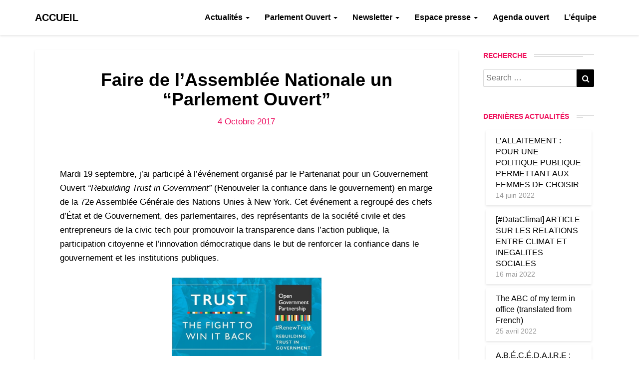

--- FILE ---
content_type: text/html; charset=UTF-8
request_url: https://forteza.fr/2017/10/04/pour-un-parlement-ouvert/
body_size: 11519
content:
<!DOCTYPE html>
<html xmlns="http://www.w3.org/1999/xhtml" lang="fr-FR">
<head>
  <meta charset="UTF-8" />
  <meta name="viewport" content="width=device-width" />
  <link rel="profile" href="http://gmpg.org/xfn/11" />
  <link rel="pingback" href="https://forteza.fr/xmlrpc.php" />
  <meta http-equiv="content-language" content="fr-FR" />
  <meta name="language" content="fr-FR" />

  <meta name='robots' content='index, follow, max-image-preview:large, max-snippet:-1, max-video-preview:-1' />

	<!-- This site is optimized with the Yoast SEO plugin v20.0 - https://yoast.com/wordpress/plugins/seo/ -->
	<link media="all" href="https://forteza.fr/wp-content/cache/autoptimize/css/autoptimize_55b13c542d127e45012d8f70133546ab.css" rel="stylesheet"><title>Faire de l&#039;Assemblée Nationale un &quot;Parlement Ouvert&quot; - ACCUEIL</title>
	<link rel="canonical" href="https://forteza.fr/2017/10/04/pour-un-parlement-ouvert/" />
	<meta property="og:locale" content="fr_FR" />
	<meta property="og:type" content="article" />
	<meta property="og:title" content="Faire de l&#039;Assemblée Nationale un &quot;Parlement Ouvert&quot; - ACCUEIL" />
	<meta property="og:description" content="&nbsp; Mardi 19 septembre, j’ai participé à l’événement organisé par le Partenariat pour un Gouvernement Ouvert “Rebuilding Trust in Government” (Renouveler la confiance dans le gouvernement) en marge de la 72e Assemblée Générale des Nations Unies à New York. Cet événement a regroupé des chefs d’État et de Gouvernement, des parlementaires, des représentants de la &hellip; + Read More" />
	<meta property="og:url" content="https://forteza.fr/2017/10/04/pour-un-parlement-ouvert/" />
	<meta property="og:site_name" content="ACCUEIL" />
	<meta property="article:publisher" content="https://www.facebook.com/PaulaForteza/" />
	<meta property="article:published_time" content="2017-10-04T09:22:03+00:00" />
	<meta property="article:modified_time" content="2017-10-28T10:37:36+00:00" />
	<meta property="og:image" content="https://forteza.fr/wp-content/uploads/2017/09/Captura-de-pantalla-2017-09-28-a-las-12.46.50.png" />
	<meta property="og:image:width" content="599" />
	<meta property="og:image:height" content="314" />
	<meta property="og:image:type" content="image/png" />
	<meta name="author" content="Marion Dos Reis Silva" />
	<meta name="twitter:card" content="summary_large_image" />
	<meta name="twitter:creator" content="@PaulaForteza" />
	<meta name="twitter:site" content="@PaulaForteza" />
	<meta name="twitter:label1" content="Écrit par" />
	<meta name="twitter:data1" content="Marion Dos Reis Silva" />
	<meta name="twitter:label2" content="Durée de lecture estimée" />
	<meta name="twitter:data2" content="4 minutes" />
	<script type="application/ld+json" class="yoast-schema-graph">{"@context":"https://schema.org","@graph":[{"@type":"Article","@id":"https://forteza.fr/2017/10/04/pour-un-parlement-ouvert/#article","isPartOf":{"@id":"https://forteza.fr/2017/10/04/pour-un-parlement-ouvert/"},"author":{"name":"Marion Dos Reis Silva","@id":"https://forteza.fr/#/schema/person/7789d835f486e9b5e259b33489bd4528"},"headline":"Faire de l&#8217;Assemblée Nationale un &#8220;Parlement Ouvert&#8221;","datePublished":"2017-10-04T09:22:03+00:00","dateModified":"2017-10-28T10:37:36+00:00","mainEntityOfPage":{"@id":"https://forteza.fr/2017/10/04/pour-un-parlement-ouvert/"},"wordCount":844,"commentCount":0,"publisher":{"@id":"https://forteza.fr/#organization"},"image":{"@id":"https://forteza.fr/2017/10/04/pour-un-parlement-ouvert/#primaryimage"},"thumbnailUrl":"https://forteza.fr/wp-content/uploads/2017/09/Captura-de-pantalla-2017-09-28-a-las-12.46.50.png","articleSection":["Numérique","Parlement Ouvert","Transparence"],"inLanguage":"fr-FR","potentialAction":[{"@type":"CommentAction","name":"Comment","target":["https://forteza.fr/2017/10/04/pour-un-parlement-ouvert/#respond"]}]},{"@type":"WebPage","@id":"https://forteza.fr/2017/10/04/pour-un-parlement-ouvert/","url":"https://forteza.fr/2017/10/04/pour-un-parlement-ouvert/","name":"Faire de l'Assemblée Nationale un \"Parlement Ouvert\" - ACCUEIL","isPartOf":{"@id":"https://forteza.fr/#website"},"primaryImageOfPage":{"@id":"https://forteza.fr/2017/10/04/pour-un-parlement-ouvert/#primaryimage"},"image":{"@id":"https://forteza.fr/2017/10/04/pour-un-parlement-ouvert/#primaryimage"},"thumbnailUrl":"https://forteza.fr/wp-content/uploads/2017/09/Captura-de-pantalla-2017-09-28-a-las-12.46.50.png","datePublished":"2017-10-04T09:22:03+00:00","dateModified":"2017-10-28T10:37:36+00:00","breadcrumb":{"@id":"https://forteza.fr/2017/10/04/pour-un-parlement-ouvert/#breadcrumb"},"inLanguage":"fr-FR","potentialAction":[{"@type":"ReadAction","target":["https://forteza.fr/2017/10/04/pour-un-parlement-ouvert/"]}]},{"@type":"ImageObject","inLanguage":"fr-FR","@id":"https://forteza.fr/2017/10/04/pour-un-parlement-ouvert/#primaryimage","url":"https://forteza.fr/wp-content/uploads/2017/09/Captura-de-pantalla-2017-09-28-a-las-12.46.50.png","contentUrl":"https://forteza.fr/wp-content/uploads/2017/09/Captura-de-pantalla-2017-09-28-a-las-12.46.50.png","width":599,"height":314},{"@type":"BreadcrumbList","@id":"https://forteza.fr/2017/10/04/pour-un-parlement-ouvert/#breadcrumb","itemListElement":[{"@type":"ListItem","position":1,"name":"Accueil","item":"https://forteza.fr/"},{"@type":"ListItem","position":2,"name":"Faire de l&#8217;Assemblée Nationale un &#8220;Parlement Ouvert&#8221;"}]},{"@type":"WebSite","@id":"https://forteza.fr/#website","url":"https://forteza.fr/","name":"Paula Forteza","description":"","publisher":{"@id":"https://forteza.fr/#organization"},"potentialAction":[{"@type":"SearchAction","target":{"@type":"EntryPoint","urlTemplate":"https://forteza.fr/?s={search_term_string}"},"query-input":"required name=search_term_string"}],"inLanguage":"fr-FR"},{"@type":"Organization","@id":"https://forteza.fr/#organization","name":"Paula Forteza, Députée","url":"https://forteza.fr/","logo":{"@type":"ImageObject","inLanguage":"fr-FR","@id":"https://forteza.fr/#/schema/logo/image/","url":"https://forteza.fr/wp-content/uploads/2020/09/cropped-PAULA-FORTEZA_Signature_Blanc-1.png","contentUrl":"https://forteza.fr/wp-content/uploads/2020/09/cropped-PAULA-FORTEZA_Signature_Blanc-1.png","width":250,"height":88,"caption":"Paula Forteza, Députée"},"image":{"@id":"https://forteza.fr/#/schema/logo/image/"},"sameAs":["https://www.instagram.com/paula.forteza/","https://www.linkedin.com/in/paula-forteza-07191895/","https://www.youtube.com/channel/UC2vsKHUbDUOg02gLxLoxpIA","https://fr.wikipedia.org/wiki/Paula_Forteza","https://www.facebook.com/PaulaForteza/","https://twitter.com/PaulaForteza"]},{"@type":"Person","@id":"https://forteza.fr/#/schema/person/7789d835f486e9b5e259b33489bd4528","name":"Marion Dos Reis Silva","image":{"@type":"ImageObject","inLanguage":"fr-FR","@id":"https://forteza.fr/#/schema/person/image/","url":"https://secure.gravatar.com/avatar/0200f1835d190c913aa0bfa266731d9f?s=96&d=mm&r=g","contentUrl":"https://secure.gravatar.com/avatar/0200f1835d190c913aa0bfa266731d9f?s=96&d=mm&r=g","caption":"Marion Dos Reis Silva"}}]}</script>
	<!-- / Yoast SEO plugin. -->


<link rel='dns-prefetch' href='//platform.twitter.com' />
<link href='https://peertube.forteza.fr' rel='preconnect' />
<link rel="alternate" type="application/rss+xml" title="ACCUEIL &raquo; Flux" href="https://forteza.fr/feed/" />
<link rel="alternate" type="application/rss+xml" title="ACCUEIL &raquo; Flux des commentaires" href="https://forteza.fr/comments/feed/" />
<link rel="alternate" type="application/rss+xml" title="ACCUEIL &raquo; Faire de l&#8217;Assemblée Nationale un &#8220;Parlement Ouvert&#8221; Flux des commentaires" href="https://forteza.fr/2017/10/04/pour-un-parlement-ouvert/feed/" />
<script type="text/javascript">
/* <![CDATA[ */
window._wpemojiSettings = {"baseUrl":"https:\/\/s.w.org\/images\/core\/emoji\/15.0.3\/72x72\/","ext":".png","svgUrl":"https:\/\/s.w.org\/images\/core\/emoji\/15.0.3\/svg\/","svgExt":".svg","source":{"concatemoji":"https:\/\/forteza.fr\/wp-includes\/js\/wp-emoji-release.min.js?ver=6.5.5"}};
/*! This file is auto-generated */
!function(i,n){var o,s,e;function c(e){try{var t={supportTests:e,timestamp:(new Date).valueOf()};sessionStorage.setItem(o,JSON.stringify(t))}catch(e){}}function p(e,t,n){e.clearRect(0,0,e.canvas.width,e.canvas.height),e.fillText(t,0,0);var t=new Uint32Array(e.getImageData(0,0,e.canvas.width,e.canvas.height).data),r=(e.clearRect(0,0,e.canvas.width,e.canvas.height),e.fillText(n,0,0),new Uint32Array(e.getImageData(0,0,e.canvas.width,e.canvas.height).data));return t.every(function(e,t){return e===r[t]})}function u(e,t,n){switch(t){case"flag":return n(e,"\ud83c\udff3\ufe0f\u200d\u26a7\ufe0f","\ud83c\udff3\ufe0f\u200b\u26a7\ufe0f")?!1:!n(e,"\ud83c\uddfa\ud83c\uddf3","\ud83c\uddfa\u200b\ud83c\uddf3")&&!n(e,"\ud83c\udff4\udb40\udc67\udb40\udc62\udb40\udc65\udb40\udc6e\udb40\udc67\udb40\udc7f","\ud83c\udff4\u200b\udb40\udc67\u200b\udb40\udc62\u200b\udb40\udc65\u200b\udb40\udc6e\u200b\udb40\udc67\u200b\udb40\udc7f");case"emoji":return!n(e,"\ud83d\udc26\u200d\u2b1b","\ud83d\udc26\u200b\u2b1b")}return!1}function f(e,t,n){var r="undefined"!=typeof WorkerGlobalScope&&self instanceof WorkerGlobalScope?new OffscreenCanvas(300,150):i.createElement("canvas"),a=r.getContext("2d",{willReadFrequently:!0}),o=(a.textBaseline="top",a.font="600 32px Arial",{});return e.forEach(function(e){o[e]=t(a,e,n)}),o}function t(e){var t=i.createElement("script");t.src=e,t.defer=!0,i.head.appendChild(t)}"undefined"!=typeof Promise&&(o="wpEmojiSettingsSupports",s=["flag","emoji"],n.supports={everything:!0,everythingExceptFlag:!0},e=new Promise(function(e){i.addEventListener("DOMContentLoaded",e,{once:!0})}),new Promise(function(t){var n=function(){try{var e=JSON.parse(sessionStorage.getItem(o));if("object"==typeof e&&"number"==typeof e.timestamp&&(new Date).valueOf()<e.timestamp+604800&&"object"==typeof e.supportTests)return e.supportTests}catch(e){}return null}();if(!n){if("undefined"!=typeof Worker&&"undefined"!=typeof OffscreenCanvas&&"undefined"!=typeof URL&&URL.createObjectURL&&"undefined"!=typeof Blob)try{var e="postMessage("+f.toString()+"("+[JSON.stringify(s),u.toString(),p.toString()].join(",")+"));",r=new Blob([e],{type:"text/javascript"}),a=new Worker(URL.createObjectURL(r),{name:"wpTestEmojiSupports"});return void(a.onmessage=function(e){c(n=e.data),a.terminate(),t(n)})}catch(e){}c(n=f(s,u,p))}t(n)}).then(function(e){for(var t in e)n.supports[t]=e[t],n.supports.everything=n.supports.everything&&n.supports[t],"flag"!==t&&(n.supports.everythingExceptFlag=n.supports.everythingExceptFlag&&n.supports[t]);n.supports.everythingExceptFlag=n.supports.everythingExceptFlag&&!n.supports.flag,n.DOMReady=!1,n.readyCallback=function(){n.DOMReady=!0}}).then(function(){return e}).then(function(){var e;n.supports.everything||(n.readyCallback(),(e=n.source||{}).concatemoji?t(e.concatemoji):e.wpemoji&&e.twemoji&&(t(e.twemoji),t(e.wpemoji)))}))}((window,document),window._wpemojiSettings);
/* ]]> */
</script>












<script type="text/javascript" src="https://forteza.fr/wp-includes/js/jquery/jquery.min.js?ver=3.7.1" id="jquery-core-js"></script>

<!--[if lt IE 9]>
<script type="text/javascript" src="https://forteza.fr/wp-content/themes/writers/js/html5shiv.js?ver=3.7.3" id="html5shiv-js"></script>
<![endif]-->
<link rel="https://api.w.org/" href="https://forteza.fr/wp-json/" /><link rel="alternate" type="application/json" href="https://forteza.fr/wp-json/wp/v2/posts/355" /><link rel="EditURI" type="application/rsd+xml" title="RSD" href="https://forteza.fr/xmlrpc.php?rsd" />
<meta name="generator" content="WordPress 6.5.5" />
<link rel='shortlink' href='https://forteza.fr/?p=355' />
<link rel="alternate" type="application/json+oembed" href="https://forteza.fr/wp-json/oembed/1.0/embed?url=https%3A%2F%2Fforteza.fr%2F2017%2F10%2F04%2Fpour-un-parlement-ouvert%2F" />
<link rel="alternate" type="text/xml+oembed" href="https://forteza.fr/wp-json/oembed/1.0/embed?url=https%3A%2F%2Fforteza.fr%2F2017%2F10%2F04%2Fpour-un-parlement-ouvert%2F&#038;format=xml" />
<!-- Analytics by WP Statistics v14.6.3 - https://wp-statistics.com/ -->

	
		<style type="text/css" id="writers-header-css">
					.site-header {
					background: url(https://forteza.fr/wp-content/uploads/2022/04/cropped-Capture-décran-2022-04-05-à-16.52.03.png) no-repeat scroll top;
											background-size: cover;
						background-position:bottom;
									}

				@media (min-width: 768px) and (max-width: 1024px){
					.site-header {
													background-size: cover;
							background-position:bottom;
										
					}
				}

				@media (max-width: 767px) {
					.site-header {
													background-size: cover;
							background-position:bottom;
										
					}
				}
				@media (max-width: 359px) {
					.site-header {
													background-size: cover;
							background-position:bottom;
												
					}
					
				}
				.site-header{
					-webkit-box-shadow: 0px 0px 2px 1px rgba(182,182,182,0.3);
			    	-moz-box-shadow: 0px 0px 2px 1px rgba(182,182,182,0.3);
			    	-o-box-shadow: 0px 0px 2px 1px rgba(182,182,182,0.3);
			    	box-shadow: 0px 0px 2px 1px rgba(182,182,182,0.3);
				}
  
		.site-title,
		.site-description {
			color: #fff;
		}
		.site-title::after{
			background: #fff;
			content:"";       
		}
	
	</style>
	<meta name="twitter:partner" content="tfwp">
<meta name="twitter:card" content="summary"><meta name="twitter:title" content="Faire de l&#8217;Assemblée Nationale un &#8220;Parlement Ouvert&#8221;"><meta name="twitter:description" content="&nbsp; Mardi 19 septembre, j’ai participé à l’événement organisé par le Partenariat pour un Gouvernement Ouvert “Rebuilding Trust in Government” (Renouveler la confiance dans le gouvernement) en marge de la 72e Assemblée Générale des Nations Unies à New York. Cet événement a regroupé des chefs d’État et de Gouvernement, des parlementaires, des représentants de la…"><meta name="twitter:image" content="https://forteza.fr/wp-content/uploads/2017/09/Captura-de-pantalla-2017-09-28-a-las-12.46.50.png">
</head>

<body class="post-template-default single single-post postid-355 single-format-standard group-blog elementor-default elementor-kit-4013">
  <div id="page" class="hfeed site">
    <header id="masthead"  role="banner">
      <nav class="navbar lh-nav-bg-transform navbar-default navbar-fixed-top navbar-left" role="navigation"> 
        <!-- Brand and toggle get grouped for better mobile display --> 
        <div class="container" id="navigation_menu">
          <div class="navbar-header"> 
                        <button type="button" class="navbar-toggle" data-toggle="collapse" data-target=".navbar-ex1-collapse"> 
              <span class="sr-only">Toggle Navigation</span> 
              <span class="icon-bar"></span> 
              <span class="icon-bar"></span> 
              <span class="icon-bar"></span> 
            </button> 
                        <a href="https://forteza.fr/">
              <div class="navbar-brand">ACCUEIL</div>            </a>
          </div> 
          <div class="collapse navbar-collapse navbar-ex1-collapse"><ul id="menu-menu-superieur" class="nav navbar-nav"><li id="menu-item-50" class="menu-item menu-item-type-post_type menu-item-object-page current_page_parent menu-item-has-children menu-item-50 dropdown"><a title="Actualités" href="https://forteza.fr/actualites/" data-toggle="dropdown" class="dropdown-toggle">Actualités <span class="caret"></span></a>
<ul role="menu" class=" dropdown-menu">
	<li id="menu-item-1759" class="menu-item menu-item-type-post_type menu-item-object-page menu-item-1759"><a title="Circonscription" href="https://forteza.fr/index.php/category/circonscription/">Circonscription</a></li>
	<li id="menu-item-1760" class="menu-item menu-item-type-post_type menu-item-object-page menu-item-1760"><a title="Numérique" href="https://forteza.fr/index.php/category/numerique/">Numérique</a></li>
	<li id="menu-item-1764" class="menu-item menu-item-type-post_type menu-item-object-page menu-item-1764"><a title="Travail législatif" href="https://forteza.fr/index.php/category/travail-legislatif/">Travail législatif</a></li>
</ul>
</li>
<li id="menu-item-837" class="menu-item menu-item-type-post_type menu-item-object-page menu-item-has-children menu-item-837 dropdown"><a title="Parlement Ouvert" href="https://forteza.fr/index.php/2017/09/12/feuille-de-route-numerique/" data-toggle="dropdown" class="dropdown-toggle">Parlement Ouvert <span class="caret"></span></a>
<ul role="menu" class=" dropdown-menu">
	<li id="menu-item-615" class="menu-item menu-item-type-post_type menu-item-object-post menu-item-615"><a title="Bureau ouvert" href="https://forteza.fr/2017/10/26/bureau-ouvert/">Bureau ouvert</a></li>
	<li id="menu-item-81" class="menu-item menu-item-type-post_type menu-item-object-page menu-item-81"><a title="AFM" href="https://forteza.fr/irfm/">AFM</a></li>
	<li id="menu-item-102" class="menu-item menu-item-type-post_type menu-item-object-page menu-item-102"><a title="Forum" target="_blank" href="https://forum.parlement-ouvert.fr/#new_tab">Forum</a></li>
	<li id="menu-item-857" class="menu-item menu-item-type-post_type menu-item-object-page menu-item-857"><a title="Questions citoyennes au Gouvernement" target="_blank" href="http://questions.parlement-ouvert.fr#new_tab">Questions citoyennes au Gouvernement</a></li>
</ul>
</li>
<li id="menu-item-3086" class="menu-item menu-item-type-post_type menu-item-object-page menu-item-has-children menu-item-3086 dropdown"><a title="Newsletter" href="https://forteza.fr/newsletter-2/" data-toggle="dropdown" class="dropdown-toggle">Newsletter <span class="caret"></span></a>
<ul role="menu" class=" dropdown-menu">
	<li id="menu-item-2692" class="menu-item menu-item-type-post_type menu-item-object-page menu-item-2692"><a title="Archives newsletters" href="https://forteza.fr/newsletter/">Archives newsletters</a></li>
	<li id="menu-item-3087" class="menu-item menu-item-type-custom menu-item-object-custom menu-item-3087"><a title="S&#039;inscrire" href="https://diffusion.forteza.fr/subscription/HJwEXSijM">S&#8217;inscrire</a></li>
</ul>
</li>
<li id="menu-item-1254" class="menu-item menu-item-type-post_type menu-item-object-page menu-item-has-children menu-item-1254 dropdown"><a title="Espace presse" href="https://forteza.fr/espace-presse/" data-toggle="dropdown" class="dropdown-toggle">Espace presse <span class="caret"></span></a>
<ul role="menu" class=" dropdown-menu">
	<li id="menu-item-1810" class="menu-item menu-item-type-post_type menu-item-object-page menu-item-1810"><a title="Biographie (wikipédia)" href="https://fr.wikipedia.org/wiki/Paula_Forteza">Biographie (wikipédia)</a></li>
	<li id="menu-item-1811" class="menu-item menu-item-type-post_type menu-item-object-page menu-item-1811"><a title="Photos (flickr)" target="_blank" href="https://www.flickr.com/photos/forteza2017/#new_tab">Photos (flickr)</a></li>
	<li id="menu-item-1809" class="menu-item menu-item-type-post_type menu-item-object-page menu-item-1809"><a title="Articles presse (Qwant)" href="https://www.qwant.com/?q=Paula%20Forteza&#038;t=news">Articles presse (Qwant)</a></li>
	<li id="menu-item-2775" class="menu-item menu-item-type-custom menu-item-object-custom menu-item-2775"><a title="Interventions" href="https://peertube.forteza.fr/videos/overview">Interventions</a></li>
</ul>
</li>
<li id="menu-item-82" class="menu-item menu-item-type-post_type menu-item-object-page menu-item-82"><a title="Agenda ouvert" target="_blank" href="https://agenda.forteza.fr/#new_tab">Agenda ouvert</a></li>
<li id="menu-item-4142" class="menu-item menu-item-type-custom menu-item-object-custom menu-item-4142"><a title="L&#039;équipe" href="https://forteza.fr/lequipe/">L&#8217;équipe</a></li>
</ul></div>
          </div><!--#container-->
        </nav>

                 
        
        
      
  </header>    

  <div id="content" class="site-content">
	<div class="container">
        <div class="row">
			<div id="primary" class="col-md-9 content-area">
				<main id="main" role="main">

				
					
<article id="post-355"  class="post-content post-355 post type-post status-publish format-standard has-post-thumbnail hentry category-numerique category-parlement-ouvert category-transparence">

	

	<header class="entry-header">	

		<span class="screen-reader-text">Faire de l&#8217;Assemblée Nationale un &#8220;Parlement Ouvert&#8221;</span>

		



	<h1 class="entry-title">Faire de l&#8217;Assemblée Nationale un &#8220;Parlement Ouvert&#8221;</h1>

	<div class="entry-meta">
		<h5 class="entry-date"><time class="entry-date" datetime="2017-10-04T11:22:03+02:00" pubdate>4 octobre 2017 </time></h5>
	</div><!-- .entry-meta -->
</header><!-- .entry-header -->

<div class="entry-content">
	<p>&nbsp;</p>
<p>Mardi 19 septembre, j’ai participé à l’événement organisé par le Partenariat pour un Gouvernement Ouvert <em>“Rebuilding Trust in Government”</em> (Renouveler la confiance dans le gouvernement) en marge de la 72e Assemblée Générale des Nations Unies à New York. Cet événement a regroupé des chefs d’État et de Gouvernement, des parlementaires, des représentants de la société civile et des entrepreneurs de la civic tech pour promouvoir la transparence dans l’action publique, la participation citoyenne et l’innovation démocratique dans le but de renforcer la confiance dans le gouvernement et les institutions publiques.</p>
<p><noscript><img decoding="async" class="size-medium wp-image-365 aligncenter" src="https://forteza.fr/wp-content/uploads/2017/09/Captura-de-pantalla-2017-09-28-a-las-12.46.50-300x157.png" alt="" width="300" height="157" srcset="https://forteza.fr/wp-content/uploads/2017/09/Captura-de-pantalla-2017-09-28-a-las-12.46.50-300x157.png 300w, https://forteza.fr/wp-content/uploads/2017/09/Captura-de-pantalla-2017-09-28-a-las-12.46.50.png 599w" sizes="(max-width: 300px) 100vw, 300px" /></noscript><img decoding="async" class="lazyload size-medium wp-image-365 aligncenter" src='data:image/svg+xml,%3Csvg%20xmlns=%22http://www.w3.org/2000/svg%22%20viewBox=%220%200%20300%20157%22%3E%3C/svg%3E' data-src="https://forteza.fr/wp-content/uploads/2017/09/Captura-de-pantalla-2017-09-28-a-las-12.46.50-300x157.png" alt="" width="300" height="157" data-srcset="https://forteza.fr/wp-content/uploads/2017/09/Captura-de-pantalla-2017-09-28-a-las-12.46.50-300x157.png 300w, https://forteza.fr/wp-content/uploads/2017/09/Captura-de-pantalla-2017-09-28-a-las-12.46.50.png 599w" data-sizes="(max-width: 300px) 100vw, 300px" /></p>
<p>À l&#8217;agenda, la passation de la co-présidence française à la Géorgie avec la présence du Président de la République et du Secrétaire d’État chargé du numérique, la réunion annuelle du Comité Directeur du Partenariat afin de tracer les priorités et la stratégie à suivre dans l&#8217;année qui vient et une première réunion du groupe de travail « Parlements Ouverts ».</p>
<p>&nbsp;</p>
<h2><strong>C’est quoi le Partenariat pour un Gouvernement Ouvert (PGO) ? </strong></h2>
<p>Le <a href="http://opengovpartnership.org">PGO </a>est une initiative internationale créée en 2011 par huit pays fondateurs (Afrique du Sud, Brésil, États-Unis, Indonésie, Mexique, Norvège, Philippines et Royaume-Uni). Il rassemble aujourd’hui plus de 70 pays et de nombreuses organisation de la société civile qui coopèrent pour promouvoir :</p>
<ul>
<li>La <strong>transparence</strong> de l’action publique</li>
<li>La <strong>participation citoyenne</strong> à l’élaboration des politiques publiques</li>
<li>La <strong>responsabilité</strong> des acteurs publics et leur devoir de rendre des comptes</li>
<li>L’utilisation des <strong>solutions numériques</strong> pour atteindre ces objectifs et stimuler l’innovation démocratique</li>
</ul>
<p><a href="https://www.etalab.gouv.fr/ogp"><noscript><img decoding="async" class="size-medium wp-image-364 aligncenter" src="https://forteza.fr/wp-content/uploads/2017/09/Captura-de-pantalla-2017-09-28-a-las-12.21.29-300x157.png" alt="" width="300" height="157" srcset="https://forteza.fr/wp-content/uploads/2017/09/Captura-de-pantalla-2017-09-28-a-las-12.21.29-300x157.png 300w, https://forteza.fr/wp-content/uploads/2017/09/Captura-de-pantalla-2017-09-28-a-las-12.21.29.png 597w" sizes="(max-width: 300px) 100vw, 300px" /></noscript><img decoding="async" class="lazyload size-medium wp-image-364 aligncenter" src='data:image/svg+xml,%3Csvg%20xmlns=%22http://www.w3.org/2000/svg%22%20viewBox=%220%200%20300%20157%22%3E%3C/svg%3E' data-src="https://forteza.fr/wp-content/uploads/2017/09/Captura-de-pantalla-2017-09-28-a-las-12.21.29-300x157.png" alt="" width="300" height="157" data-srcset="https://forteza.fr/wp-content/uploads/2017/09/Captura-de-pantalla-2017-09-28-a-las-12.21.29-300x157.png 300w, https://forteza.fr/wp-content/uploads/2017/09/Captura-de-pantalla-2017-09-28-a-las-12.21.29.png 597w" data-sizes="(max-width: 300px) 100vw, 300px" /></a></p>
<p><a href="https://www.etalab.gouv.fr/ogp">La France s’est fortement engagée au sein du PGO</a>, en tant que co-présidente du Partenariat auprès du <a href="http://www.wri.org/">World Resources Institute</a> et en tant qu’hôte <a href="https://fr.ogpsummit.org/osem/conference/ogp-summit">du Sommet Mondial du Partenariat pour un Gouvernement Ouvert</a> en décembre 2016 à Paris.</p>
<p><strong>Le Président de la République, en déplacement à New York, a rappelé l’importance que la France porte au Partenariat et au renforcement de nos démocraties en suivant les 3 principes fondateurs du Partenariat : ouverture, participation et collaboration</strong>. <a href="https://www.dailymotion.com/video/x61l75r">Discours complet du Président de la République</a>.</p>
<p><strong> </strong></p>
<h2></h2>
<h2><strong>Quel rôle pour l’Assemblée Nationale ?</strong></h2>
<p>Sous la législature précédente, des engagements et des actions concrètes ont été mises en place pour accélérer la modernisation et l’ouverture de l’Assemblée Nationale :</p>
<ul>
<li><a href="https://www.opengovpartnership.org/sites/default/files/Plan%20d%E2%80%99action%20de%20l%E2%80%99Assembl%C3%A9e%20Nationale.pdf">Un premier Plan d’action pour le Partenariat pour un Gouvernement Ouvert</a></li>
<li><a href="http://data.assemblee-nationale.fr/">Un portail Open Data de l’Assemblée</a></li>
<li><a href="https://www.etalab.gouv.fr/datacampan-un-open-data-camp-a-lassemblee-nationale">Un Open Data Camp à l’Assemblée Nationale</a></li>
<li><a href="https://fr.ogpsummit.org/open-parliament/">Une séquence &#8220;Parlement Ouvert&#8221; à l&#8217;Assemblée Nationale lors du Sommet Mondial du Partenariat</a></li>
</ul>
<p>Sous cette nouvelle législature et suite à l’annonce du Président de l’Assemblée Nationale des différents groupes de travail pour <a href="http://www2.assemblee-nationale.fr/qui/pour-une-nouvelle-assemblee-nationale-les-rendez-vous-des-reformes-2017-2022">Réformer l’Assemblée nationale</a>, l&#8217;impulsion a été donnée pour traduire la révolution numérique en une réelle révolution démocratique au sein de nos institutions. Nous devons mettre à jour la démocratie et repenser le rôle des députés et des citoyens du XXIème siècle, selon les principes suivants :</p>
<ul>
<li><strong>Ouverture </strong>du processus de la loi dans ses différentes phases aux citoyens</li>
<li><strong>Pédagogie</strong> auprès des citoyens sur le travail législatif</li>
<li><strong>Expérimentation</strong> en mêlant intelligence collective et outils numériques</li>
<li><strong>Inclusion </strong>des citoyens dans la prise de décision et l’évaluation du travail législatif</li>
</ul>
<p>&nbsp;</p>
<h2>Le groupe de travail &#8220;Parlement Ouvert&#8221;</h2>
<p>C’est dans ce contexte que j’ai été invitée à intégrer le <a href="https://www.opengovpartnership.org/theme/legislative-openness">groupe de travail « Parlement Ouvert »</a> du Partenariat pour un Gouvernement Ouvert.  Ceci est une opportunité majeure pour élargir l’engagement déjà pris par la France au sein du Partenariat et consolider notre rôle comme pionniers et champions du gouvernement ouvert au niveau international. Mais c’est avant tout, <strong>un levier pour consolider et accélérer l’ouverture et la modernisation de l’Assemblée Nationale en ouvrant notre institution à l’apprentissage et aux bonnes pratiques de nos homologues étrangers, notamment des parlements d&#8217;Amérique Latine et des Caraïbes. </strong></p>
<p>Nous avons un devoir imminent de renouvellement démocratique et d’ouverture de nos institutions démocratiques pour activer la participation citoyenne effective dans le but de regagner la confiance de nos citoyens. Ce devoir engage les différents acteurs de nos démocraties : Gouvernement, Parlement, Justice et société civile. <strong>Je m’engage en tant que membre de l’Assemblée Nationale à porter les valeurs du gouvernement ouvert au sein de l’hémicycle afin de co-créer l’Assemblée du XXIe siècle.</strong></p>
<p>&nbsp;</p>
<p>Pour en savoir plus :</p>
<ul>
<li><a href="https://www.etalab.gouv.fr/en/a-lonu-le-president-de-la-republique-passe-le-relais-de-la-co-presidence-du-pgo-et-renouvele-lengagement-francais-envers-linnovation-democratique">« A l’ONU, le Président de la République passe le relais de la co-présidence du PGO et renouvèle l’engagement français envers l’innovation démocratique »</a> Blog d’Etalab</li>
<li><a href="OGP%20-%20A%20Historic%20Opportunity%20in%20Today’s%20Geo-political%20Context">Discours de Sanjay Pradhan, Directeur du Partenariat pour un Gouvernement Ouvert</a></li>
</ul>
<p>&nbsp;</p>
<p><strong>Paula Forteza et Mauricio Mejia</strong></p>

		</div><!-- .entry-content -->

	<footer class="entry-footer">
		<hr><div class="row"><div class="col-md-6 cattegories"><span class="cat-links">
		 <a href="https://forteza.fr/category/numerique/" rel="category tag">Numérique</a>, <a href="https://forteza.fr/category/parlement-ouvert/" rel="category tag">Parlement Ouvert</a>, <a href="https://forteza.fr/category/transparence/" rel="category tag">Transparence</a></span></div></div>	</footer><!-- .entry-footer -->
</article><!-- #post-## -->
				</main><!-- #main -->				

				<div>
					<div class="post-comments">
<div id="comments" class="comments-area">

	
		<div id="respond" class="comment-respond">
		<h3 id="reply-title" class="comment-reply-title">Laisser un commentaire <small><a rel="nofollow" id="cancel-comment-reply-link" href="/2017/10/04/pour-un-parlement-ouvert/#respond" style="display:none;">Annuler la réponse</a></small></h3><form action="https://forteza.fr/wp-comments-post.php" method="post" id="commentform" class="comment-form" novalidate><p class="comment-notes"><span id="email-notes">Votre adresse e-mail ne sera pas publiée.</span> <span class="required-field-message">Les champs obligatoires sont indiqués avec <span class="required">*</span></span></p><p class="comment-form-comment"><label for="comment">Commentaire <span class="required">*</span></label> <textarea id="comment" name="comment" cols="45" rows="8" maxlength="65525" required></textarea></p><p class="comment-form-author"><label for="author">Nom <span class="required">*</span></label> <input id="author" name="author" type="text" value="" size="30" maxlength="245" autocomplete="name" required /></p>
<p class="comment-form-email"><label for="email">E-mail <span class="required">*</span></label> <input id="email" name="email" type="email" value="" size="30" maxlength="100" aria-describedby="email-notes" autocomplete="email" required /></p>
<p class="comment-form-url"><label for="url">Site web</label> <input id="url" name="url" type="url" value="" size="30" maxlength="200" autocomplete="url" /></p>
<p class="comment-form-cookies-consent"><input id="wp-comment-cookies-consent" name="wp-comment-cookies-consent" type="checkbox" value="yes" /> <label for="wp-comment-cookies-consent">Enregistrer mon nom, mon e-mail et mon site dans le navigateur pour mon prochain commentaire.</label></p>
<p class="form-submit"><input name="submit" type="submit" id="submit" class="submit" value="Laisser un commentaire" /> <input type='hidden' name='comment_post_ID' value='355' id='comment_post_ID' />
<input type='hidden' name='comment_parent' id='comment_parent' value='0' />
</p><!-- Anti-spam plugin wordpress.org/plugins/anti-spam/ --><div class="wantispam-required-fields"><input type="hidden" name="wantispam_t" class="wantispam-control wantispam-control-t" value="1767478269" /><div class="wantispam-group wantispam-group-q" style="clear: both;">
					<label>Current ye@r <span class="required">*</span></label>
					<input type="hidden" name="wantispam_a" class="wantispam-control wantispam-control-a" value="2026" />
					<input type="text" name="wantispam_q" class="wantispam-control wantispam-control-q" value="7.3.5" autocomplete="off" />
				  </div>
<div class="wantispam-group wantispam-group-e" style="display: none;">
					<label>Leave this field empty</label>
					<input type="text" name="wantispam_e_email_url_website" class="wantispam-control wantispam-control-e" value="" autocomplete="off" />
				  </div>
</div><!--\End Anti-spam plugin --></form>	</div><!-- #respond -->
	
</div><!-- #comments -->
</div>				</div>			

				<div class="post-navigation">				
						<nav class="navigation" role="navigation">
		<h2 class="screen-reader-text">Post navigation</h2>
		<div class="nav-links">
			<div class="row">
				<!-- Get Next Post -->
							<div class="col-md-6 prev-post">
					<a class="" href="https://forteza.fr/2017/09/22/tremblement-de-terre-au-mexique-19-septembre/"><span class="next-prev-text">PREVIOUS 					</span><br>Tremblements de terre au Mexique &#8211; 7 et 19 septembre</a>
				</div>
				
									<div class="col-md-6 next-post">
						<a class="" href="https://forteza.fr/2017/10/04/democratie-numerique/"><span class="next-prev-text">
							 NEXT</span><br>Groupe de travail &#8220;Démocratie numérique et nouvelles formes de participation&#8221; &#8211; Réforme de l&#8217;Assemblée nationale</a>
						</div>
						
						<!-- Get Previous Post -->


						</div>
					</div><!-- .nav-links -->
				</nav><!-- .navigation-->
								</div>

				
				
			</div><!-- #primary -->

			<div id="secondary" class="col-md-3 sidebar widget-area" role="complementary">
       <aside id="search-3" class="widget widget_search"><div class="sidebar-headline-wrapper"><div class="widget-title-lines"></div><h4 class="widget-title">Recherche</h4></div>
<form role="search" method="get" class="search-form" action="https://forteza.fr/">
	<label>
		<span class="screen-reader-text">Search for:</span>
		<input type="search" class="search-field" placeholder="Search &hellip;" value="" name="s" title="Search for:" />
	</label>
	<button type="submit" class="search-submit"><span class="screen-reader-text">Search</span></button>
</form>
</aside>
		<aside id="recent-posts-3" class="widget widget_recent_entries">
		<div class="sidebar-headline-wrapper"><div class="widget-title-lines"></div><h4 class="widget-title">Dernières actualités</h4></div>
		<ul>
											<li>
					<a href="https://forteza.fr/2022/06/14/lallaitement-pour-une-politique-publique-permettant-aux-femmes-de-choisir%ef%bf%bc/">L’ALLAITEMENT : POUR UNE POLITIQUE PUBLIQUE PERMETTANT AUX FEMMES DE CHOISIR￼</a>
											<span class="post-date">14 juin 2022</span>
									</li>
											<li>
					<a href="https://forteza.fr/2022/05/16/dataclimat-article-sur-les-relations-entre-climat-et-inegalites-sociales/">[#DataClimat] ARTICLE SUR LES RELATIONS ENTRE CLIMAT ET INEGALITES SOCIALES</a>
											<span class="post-date">16 mai 2022</span>
									</li>
											<li>
					<a href="https://forteza.fr/2022/04/25/a-b-e-c-e-d-a-i-r-e/">The ABC of my term in office (translated from French)</a>
											<span class="post-date">25 avril 2022</span>
									</li>
											<li>
					<a href="https://forteza.fr/2022/03/31/a-b-e-c-e-d-a-r-e-bila-de-mandat/">A.B.É.C.É.D.A.I.R.E : Bilan de mandat</a>
											<span class="post-date">31 mars 2022</span>
									</li>
											<li>
					<a href="https://forteza.fr/2022/03/31/transparence-il-est-temps-que-letat-respecte-la-loi/">Transparence : il est temps de respecter la loi ! </a>
											<span class="post-date">31 mars 2022</span>
									</li>
					</ul>

		</aside><aside id="twitter-timeline-profile-3" class="widget widget_twitter-timeline-profile"><div class="twitter-timeline-profile"><a class="twitter-timeline" data-lang="fr" data-width="260" data-tweet-limit="4" data-theme="dark" href="https://twitter.com/PaulaForteza?ref_src=twsrc%5Etfw">Tweets by PaulaForteza</a></div></aside></div><!-- #secondary .widget-area -->


		</div> <!--.row-->            
    </div><!--.container-->
    

<div class="container"> 
	<div class="row">
		<div class="col-md-4">
					</div>
		<div class="col-md-4">
					</div>
		<div class="col-md-4">
			 
		
	</div>
</div>



</div><!-- #content -->
<div class="footer-widget-wrapper">
	<div class="container">

		<div class="row">
			<div class="col-md-4">
				<div class="footer-widgets"><div class="menu-contact-container"><ul id="menu-contact" class="menu"><li id="menu-item-4143" class="menu-item menu-item-type-custom menu-item-object-custom menu-item-4143"><a href="https://forteza.fr/lequipe/">L&#8217;équipe</a></li>
<li id="menu-item-1751" class="menu-item menu-item-type-post_type menu-item-object-page menu-item-1751"><a href="https://forteza.fr/contactez-nous/">Contactez-nous</a></li>
<li id="menu-item-1750" class="menu-item menu-item-type-post_type menu-item-object-page menu-item-1750"><a href="https://forteza.fr/mentions-legales/">Mentions légales</a></li>
</ul></div></div> 
			</div>
			<div class="col-md-4">
				<div class="footer-widgets"><ul><li class="no-label"><a href="https://twitter.com/PaulaForteza" target="_blank" title="Visitez ACCUEIL sur Twitter"><span class="fa fa-2x fa-twitter"></span></a></li><li class="no-label"><a href="https://www.facebook.com/PaulaForteza" target="_blank" title="Visitez ACCUEIL sur Facebook"><span class="fa fa-2x fa-facebook"></span></a></li></ul></div> 
			</div>
			<div class="col-md-4">
				<div class="footer-widgets"><ul><li class="no-label"><a href="https://www.instagram.com/paula.forteza" target="_blank" title="Visitez ACCUEIL sur Instagram"><span class="fa fa-2x fa-instagram"></span></a></li><li class="no-label"><a href="https://www.linkedin.com/in/paula-forteza-07191895/" target="_blank" title="Visitez ACCUEIL sur Linkedin"><span class="fa fa-2x fa-linkedin"></span></a></li></ul></div> 
			</div>
		</div>
	</div>
</div>
<footer id="colophon" class="site-footer" role="contentinfo">
	<div class="row site-info">
				© 2019 Paula Forteza - Députée des Français d'Amérique latine et des Caraïbes	</div><!-- .site-info -->
</footer><!-- #colophon -->
</div><!-- #page -->

<noscript><style>.lazyload{display:none;}</style></noscript><script data-noptimize="1">window.lazySizesConfig=window.lazySizesConfig||{};window.lazySizesConfig.loadMode=1;</script><script async data-noptimize="1" src='https://forteza.fr/wp-content/plugins/autoptimize/classes/external/js/lazysizes.min.js?ao_version=3.1.11'></script>

<script type="text/javascript" id="contact-form-7-js-extra">
/* <![CDATA[ */
var wpcf7 = {"api":{"root":"https:\/\/forteza.fr\/wp-json\/","namespace":"contact-form-7\/v1"}};
/* ]]> */
</script>

<script type="text/javascript" id="wp-statistics-tracker-js-extra">
/* <![CDATA[ */
var WP_Statistics_Tracker_Object = {"hitRequestUrl":"https:\/\/forteza.fr\/wp-json\/wp-statistics\/v2\/hit?wp_statistics_hit_rest=yes&track_all=1&current_page_type=post&current_page_id=355&search_query&page_uri=LzIwMTcvMTAvMDQvcG91ci11bi1wYXJsZW1lbnQtb3V2ZXJ0Lw=","keepOnlineRequestUrl":"https:\/\/forteza.fr\/wp-json\/wp-statistics\/v2\/online?wp_statistics_hit_rest=yes&track_all=1&current_page_type=post&current_page_id=355&search_query&page_uri=LzIwMTcvMTAvMDQvcG91ci11bi1wYXJsZW1lbnQtb3V2ZXJ0Lw=","option":{"dntEnabled":false,"cacheCompatibility":""}};
/* ]]> */
</script>





<script type="text/javascript" id="twitter-wjs-js-extra">
/* <![CDATA[ */
window.twttr=(function(w){t=w.twttr||{};t._e=[];t.ready=function(f){t._e.push(f);};return t;}(window));
/* ]]> */
</script>
<script type="text/javascript" id="twitter-wjs" async defer src="https://platform.twitter.com/widgets.js" charset="utf-8"></script>



<script defer src="https://forteza.fr/wp-content/cache/autoptimize/js/autoptimize_6006adb211debd79deb44904b2fc10fb.js"></script></body>
</html>
